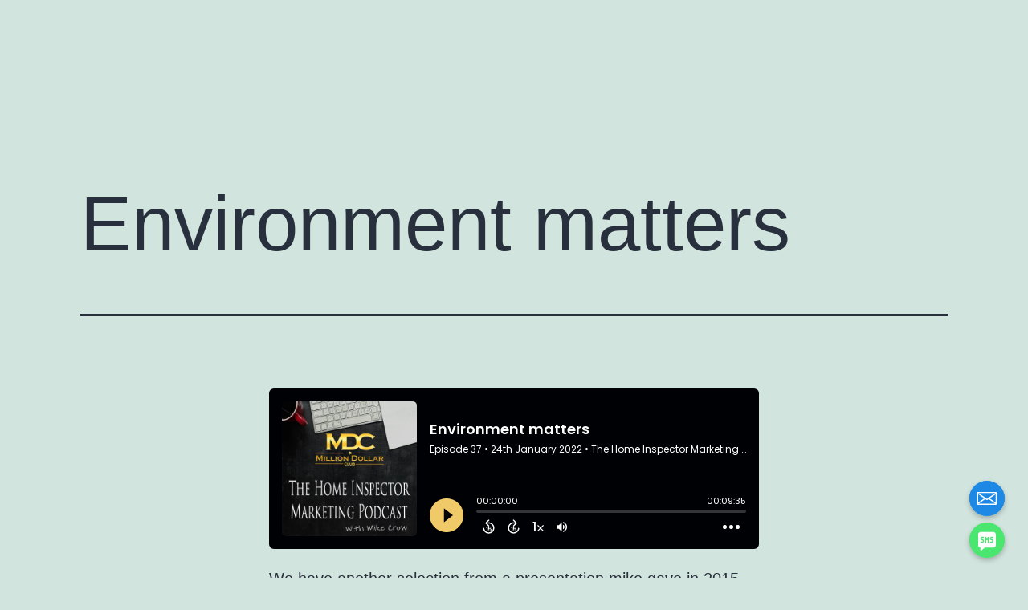

--- FILE ---
content_type: text/css
request_url: https://coachblueprint.com/wp-content/plugins/captivatesync-trade/captivate-sync-assets/css/front-min.css?ver=6.8.3
body_size: -215
content:
.cfm-player-iframe .cfm-sorry-text{font-size:20px;padding:25px}.cfm-transcript .cfm-transcript-content{padding:20px;max-height:400px;overflow:auto;margin:20px 0 40px;border:1px solid}

--- FILE ---
content_type: application/javascript; charset=UTF-8
request_url: https://coachblueprint.com/cdn-cgi/challenge-platform/h/g/scripts/jsd/cc251d99e06e/main.js?
body_size: 4562
content:
window._cf_chl_opt={UxxT8:'g'};~function(T4,m,i,C,z,R,H,I){T4=P,function(F,X,Ty,T3,K,v){for(Ty={F:307,X:316,K:264,v:243,n:308,V:291,l:236,O:247,g:319,M:271,S:297},T3=P,K=F();!![];)try{if(v=-parseInt(T3(Ty.F))/1*(-parseInt(T3(Ty.X))/2)+parseInt(T3(Ty.K))/3+parseInt(T3(Ty.v))/4*(parseInt(T3(Ty.n))/5)+-parseInt(T3(Ty.V))/6*(parseInt(T3(Ty.l))/7)+parseInt(T3(Ty.O))/8*(parseInt(T3(Ty.g))/9)+parseInt(T3(Ty.M))/10+-parseInt(T3(Ty.S))/11,X===v)break;else K.push(K.shift())}catch(n){K.push(K.shift())}}(T,829280),m=this||self,i=m[T4(300)],C={},C[T4(331)]='o',C[T4(295)]='s',C[T4(329)]='u',C[T4(260)]='z',C[T4(270)]='n',C[T4(224)]='I',C[T4(303)]='b',z=C,m[T4(218)]=function(F,X,K,V,Tn,Tv,Tq,T9,g,M,S,h,J,L){if(Tn={F:294,X:251,K:272,v:283,n:228,V:311,l:283,O:228,g:311,M:302,S:223,h:290,c:309,J:261},Tv={F:222,X:290,K:318},Tq={F:281,X:327,K:257,v:323},T9=T4,X===null||X===void 0)return V;for(g=E(X),F[T9(Tn.F)][T9(Tn.X)]&&(g=g[T9(Tn.K)](F[T9(Tn.F)][T9(Tn.X)](X))),g=F[T9(Tn.v)][T9(Tn.n)]&&F[T9(Tn.V)]?F[T9(Tn.l)][T9(Tn.O)](new F[(T9(Tn.g))](g)):function(x,TT,W){for(TT=T9,x[TT(Tv.F)](),W=0;W<x[TT(Tv.X)];x[W+1]===x[W]?x[TT(Tv.K)](W+1,1):W+=1);return x}(g),M='nAsAaAb'.split('A'),M=M[T9(Tn.M)][T9(Tn.S)](M),S=0;S<g[T9(Tn.h)];h=g[S],J=f(F,X,h),M(J)?(L=J==='s'&&!F[T9(Tn.c)](X[h]),T9(Tn.J)===K+h?O(K+h,J):L||O(K+h,X[h])):O(K+h,J),S++);return V;function O(x,W,T8){T8=P,Object[T8(Tq.F)][T8(Tq.X)][T8(Tq.K)](V,W)||(V[W]=[]),V[W][T8(Tq.v)](x)}},R=T4(255)[T4(267)](';'),H=R[T4(302)][T4(223)](R),m[T4(282)]=function(F,X,Tl,TP,K,v,n,V){for(Tl={F:268,X:290,K:217,v:323,n:312},TP=T4,K=Object[TP(Tl.F)](X),v=0;v<K[TP(Tl.X)];v++)if(n=K[v],n==='f'&&(n='N'),F[n]){for(V=0;V<X[K[v]][TP(Tl.X)];-1===F[n][TP(Tl.K)](X[K[v]][V])&&(H(X[K[v]][V])||F[n][TP(Tl.v)]('o.'+X[K[v]][V])),V++);}else F[n]=X[K[v]][TP(Tl.n)](function(O){return'o.'+O})},I=function(TL,TJ,Tc,TS,Tg,TF,X,K,n){return TL={F:254,X:284},TJ={F:237,X:237,K:323,v:237,n:313,V:321,l:323},Tc={F:290},TS={F:290,X:321,K:281,v:327,n:257,V:281,l:327,O:330,g:323,M:323,S:237,h:323,c:257,J:323,L:323,x:323,k:323,W:313},Tg={F:269,X:321},TF=T4,X=String[TF(TL.F)],K={'h':function(V){return null==V?'':K.g(V,6,function(l,TX){return TX=P,TX(Tg.F)[TX(Tg.X)](l)})},'g':function(V,O,M,TK,S,J,L,x,W,Z,A,s,Q,N,o,T0,T1,T2){if(TK=TF,null==V)return'';for(J={},L={},x='',W=2,Z=3,A=2,s=[],Q=0,N=0,o=0;o<V[TK(TS.F)];o+=1)if(T0=V[TK(TS.X)](o),Object[TK(TS.K)][TK(TS.v)][TK(TS.n)](J,T0)||(J[T0]=Z++,L[T0]=!0),T1=x+T0,Object[TK(TS.V)][TK(TS.v)][TK(TS.n)](J,T1))x=T1;else{if(Object[TK(TS.K)][TK(TS.l)][TK(TS.n)](L,x)){if(256>x[TK(TS.O)](0)){for(S=0;S<A;Q<<=1,N==O-1?(N=0,s[TK(TS.g)](M(Q)),Q=0):N++,S++);for(T2=x[TK(TS.O)](0),S=0;8>S;Q=T2&1.9|Q<<1,N==O-1?(N=0,s[TK(TS.g)](M(Q)),Q=0):N++,T2>>=1,S++);}else{for(T2=1,S=0;S<A;Q=T2|Q<<1,O-1==N?(N=0,s[TK(TS.g)](M(Q)),Q=0):N++,T2=0,S++);for(T2=x[TK(TS.O)](0),S=0;16>S;Q=Q<<1.88|T2&1.91,O-1==N?(N=0,s[TK(TS.M)](M(Q)),Q=0):N++,T2>>=1,S++);}W--,0==W&&(W=Math[TK(TS.S)](2,A),A++),delete L[x]}else for(T2=J[x],S=0;S<A;Q=Q<<1.29|1&T2,O-1==N?(N=0,s[TK(TS.h)](M(Q)),Q=0):N++,T2>>=1,S++);x=(W--,0==W&&(W=Math[TK(TS.S)](2,A),A++),J[T1]=Z++,String(T0))}if(''!==x){if(Object[TK(TS.K)][TK(TS.v)][TK(TS.c)](L,x)){if(256>x[TK(TS.O)](0)){for(S=0;S<A;Q<<=1,N==O-1?(N=0,s[TK(TS.J)](M(Q)),Q=0):N++,S++);for(T2=x[TK(TS.O)](0),S=0;8>S;Q=1.96&T2|Q<<1.92,N==O-1?(N=0,s[TK(TS.h)](M(Q)),Q=0):N++,T2>>=1,S++);}else{for(T2=1,S=0;S<A;Q=Q<<1.76|T2,O-1==N?(N=0,s[TK(TS.L)](M(Q)),Q=0):N++,T2=0,S++);for(T2=x[TK(TS.O)](0),S=0;16>S;Q=1.29&T2|Q<<1.82,N==O-1?(N=0,s[TK(TS.x)](M(Q)),Q=0):N++,T2>>=1,S++);}W--,W==0&&(W=Math[TK(TS.S)](2,A),A++),delete L[x]}else for(T2=J[x],S=0;S<A;Q=1&T2|Q<<1.91,O-1==N?(N=0,s[TK(TS.M)](M(Q)),Q=0):N++,T2>>=1,S++);W--,W==0&&A++}for(T2=2,S=0;S<A;Q=Q<<1.17|1.55&T2,N==O-1?(N=0,s[TK(TS.h)](M(Q)),Q=0):N++,T2>>=1,S++);for(;;)if(Q<<=1,N==O-1){s[TK(TS.k)](M(Q));break}else N++;return s[TK(TS.W)]('')},'j':function(V,Th,Tm){return Th={F:330},Tm=TF,V==null?'':V==''?null:K.i(V[Tm(Tc.F)],32768,function(l,Ti){return Ti=Tm,V[Ti(Th.F)](l)})},'i':function(V,O,M,TC,S,J,L,x,W,Z,A,s,Q,N,o,T0,T2,T1){for(TC=TF,S=[],J=4,L=4,x=3,W=[],s=M(0),Q=O,N=1,Z=0;3>Z;S[Z]=Z,Z+=1);for(o=0,T0=Math[TC(TJ.F)](2,2),A=1;T0!=A;T1=Q&s,Q>>=1,Q==0&&(Q=O,s=M(N++)),o|=A*(0<T1?1:0),A<<=1);switch(o){case 0:for(o=0,T0=Math[TC(TJ.F)](2,8),A=1;T0!=A;T1=s&Q,Q>>=1,0==Q&&(Q=O,s=M(N++)),o|=A*(0<T1?1:0),A<<=1);T2=X(o);break;case 1:for(o=0,T0=Math[TC(TJ.X)](2,16),A=1;T0!=A;T1=Q&s,Q>>=1,Q==0&&(Q=O,s=M(N++)),o|=A*(0<T1?1:0),A<<=1);T2=X(o);break;case 2:return''}for(Z=S[3]=T2,W[TC(TJ.K)](T2);;){if(N>V)return'';for(o=0,T0=Math[TC(TJ.v)](2,x),A=1;A!=T0;T1=s&Q,Q>>=1,Q==0&&(Q=O,s=M(N++)),o|=(0<T1?1:0)*A,A<<=1);switch(T2=o){case 0:for(o=0,T0=Math[TC(TJ.v)](2,8),A=1;T0!=A;T1=Q&s,Q>>=1,Q==0&&(Q=O,s=M(N++)),o|=(0<T1?1:0)*A,A<<=1);S[L++]=X(o),T2=L-1,J--;break;case 1:for(o=0,T0=Math[TC(TJ.F)](2,16),A=1;T0!=A;T1=s&Q,Q>>=1,Q==0&&(Q=O,s=M(N++)),o|=A*(0<T1?1:0),A<<=1);S[L++]=X(o),T2=L-1,J--;break;case 2:return W[TC(TJ.n)]('')}if(0==J&&(J=Math[TC(TJ.X)](2,x),x++),S[T2])T2=S[T2];else if(T2===L)T2=Z+Z[TC(TJ.V)](0);else return null;W[TC(TJ.l)](T2),S[L++]=Z+T2[TC(TJ.V)](0),J--,Z=T2,J==0&&(J=Math[TC(TJ.F)](2,x),x++)}}},n={},n[TF(TL.X)]=K.h,n}(),B();function P(G,F,X){return X=T(),P=function(K,m,i){return K=K-216,i=X[K],i},P(G,F)}function U(F,Tu,Tr){return Tu={F:292},Tr=T4,Math[Tr(Tu.F)]()<F}function B(To,TN,Te,TD,F,X,K,v,n){if(To={F:239,X:287,K:233,v:299,n:320,V:221,l:229},TN={F:233,X:299,K:229},Te={F:333},TD=T4,F=m[TD(To.F)],!F)return;if(!Y())return;(X=![],K=F[TD(To.X)]===!![],v=function(TI,V){if(TI=TD,!X){if(X=!![],!Y())return;V=D(),y(V.r,function(l){a(F,l)}),V.e&&d(TI(Te.F),V.e)}},i[TD(To.K)]!==TD(To.v))?v():m[TD(To.n)]?i[TD(To.n)](TD(To.V),v):(n=i[TD(To.l)]||function(){},i[TD(To.l)]=function(TU){TU=TD,n(),i[TU(TN.F)]!==TU(TN.X)&&(i[TU(TN.K)]=n,v())})}function f(F,X,K,TB,T6,v){T6=(TB={F:306,X:283,K:285,v:258},T4);try{return X[K][T6(TB.F)](function(){}),'p'}catch(n){}try{if(null==X[K])return X[K]===void 0?'u':'x'}catch(V){return'i'}return F[T6(TB.X)][T6(TB.K)](X[K])?'a':X[K]===F[T6(TB.X)]?'C':!0===X[K]?'T':!1===X[K]?'F':(v=typeof X[K],T6(TB.v)==v?j(F,X[K])?'N':'f':z[v]||'?')}function j(F,X,Tw,T5){return Tw={F:328,X:281,K:225,v:257,n:217,V:278},T5=T4,X instanceof F[T5(Tw.F)]&&0<F[T5(Tw.F)][T5(Tw.X)][T5(Tw.K)][T5(Tw.v)](X)[T5(Tw.n)](T5(Tw.V))}function D(TO,TG,K,v,n,V,l){TG=(TO={F:265,X:296,K:286,v:315,n:234,V:248,l:244,O:219,g:232,M:317,S:238,h:248,c:298},T4);try{return K=i[TG(TO.F)](TG(TO.X)),K[TG(TO.K)]=TG(TO.v),K[TG(TO.n)]='-1',i[TG(TO.V)][TG(TO.l)](K),v=K[TG(TO.O)],n={},n=SmLg3(v,v,'',n),n=SmLg3(v,v[TG(TO.g)]||v[TG(TO.M)],'n.',n),n=SmLg3(v,K[TG(TO.S)],'d.',n),i[TG(TO.h)][TG(TO.c)](K),V={},V.r=n,V.e=null,V}catch(O){return l={},l.r={},l.e=O,l}}function y(F,X,TW,Tp,Tk,Tt,Tj,K,v){TW={F:239,X:230,K:276,v:253,n:280,V:241,l:266,O:235,g:287,M:231,S:259,h:322,c:305,J:242,L:284,x:325},Tp={F:301},Tk={F:279,X:279,K:226,v:246},Tt={F:231},Tj=T4,K=m[Tj(TW.F)],v=new m[(Tj(TW.X))](),v[Tj(TW.K)](Tj(TW.v),Tj(TW.n)+m[Tj(TW.V)][Tj(TW.l)]+Tj(TW.O)+K.r),K[Tj(TW.g)]&&(v[Tj(TW.M)]=5e3,v[Tj(TW.S)]=function(Tf){Tf=Tj,X(Tf(Tt.F))}),v[Tj(TW.h)]=function(TE){TE=Tj,v[TE(Tk.F)]>=200&&v[TE(Tk.X)]<300?X(TE(Tk.K)):X(TE(Tk.v)+v[TE(Tk.F)])},v[Tj(TW.c)]=function(TR){TR=Tj,X(TR(Tp.F))},v[Tj(TW.J)](I[Tj(TW.L)](JSON[Tj(TW.x)](F)))}function a(K,v,Tb,TY,n,V,l){if(Tb={F:273,X:287,K:226,v:314,n:220,V:324,l:262,O:277,g:314,M:220,S:324,h:274,c:245},TY=T4,n=TY(Tb.F),!K[TY(Tb.X)])return;v===TY(Tb.K)?(V={},V[TY(Tb.v)]=n,V[TY(Tb.n)]=K.r,V[TY(Tb.V)]=TY(Tb.K),m[TY(Tb.l)][TY(Tb.O)](V,'*')):(l={},l[TY(Tb.g)]=n,l[TY(Tb.M)]=K.r,l[TY(Tb.S)]=TY(Tb.h),l[TY(Tb.c)]=v,m[TY(Tb.l)][TY(Tb.O)](l,'*'))}function E(F,Ta,T7,X){for(Ta={F:272,X:268,K:227},T7=T4,X=[];null!==F;X=X[T7(Ta.F)](Object[T7(Ta.X)](F)),F=Object[T7(Ta.K)](F));return X}function d(v,n,TA,TH,V,l,O,g,M,S,h,c){if(TA={F:310,X:274,K:239,v:280,n:241,V:266,l:256,O:240,g:230,M:276,S:253,h:231,c:259,J:304,L:249,x:326,k:288,W:216,Z:241,A:334,s:275,e:241,Q:252,N:289,o:250,b:314,T0:293,T1:242,T2:284},TH=T4,!U(.01))return![];l=(V={},V[TH(TA.F)]=v,V[TH(TA.X)]=n,V);try{O=m[TH(TA.K)],g=TH(TA.v)+m[TH(TA.n)][TH(TA.V)]+TH(TA.l)+O.r+TH(TA.O),M=new m[(TH(TA.g))](),M[TH(TA.M)](TH(TA.S),g),M[TH(TA.h)]=2500,M[TH(TA.c)]=function(){},S={},S[TH(TA.J)]=m[TH(TA.n)][TH(TA.L)],S[TH(TA.x)]=m[TH(TA.n)][TH(TA.k)],S[TH(TA.W)]=m[TH(TA.Z)][TH(TA.A)],S[TH(TA.s)]=m[TH(TA.e)][TH(TA.Q)],h=S,c={},c[TH(TA.N)]=l,c[TH(TA.o)]=h,c[TH(TA.b)]=TH(TA.T0),M[TH(TA.T1)](I[TH(TA.T2)](c))}catch(J){}}function Y(Tx,Tz,F,X,K,v){return Tx={F:239,X:263,K:263,v:332},Tz=T4,F=m[Tz(Tx.F)],X=3600,K=Math[Tz(Tx.X)](+atob(F.t)),v=Math[Tz(Tx.K)](Date[Tz(Tx.v)]()/1e3),v-K>X?![]:!![]}function T(P0){return P0='source,display: none,274WeJiHo,navigator,splice,6358338nVocio,addEventListener,charAt,onload,push,event,stringify,chlApiUrl,hasOwnProperty,Function,undefined,charCodeAt,object,now,error on cf_chl_props,MZAL3,chlApiRumWidgetAgeMs,indexOf,SmLg3,contentWindow,sid,DOMContentLoaded,sort,bind,bigint,toString,success,getPrototypeOf,from,onreadystatechange,XMLHttpRequest,timeout,clientInformation,readyState,tabIndex,/jsd/oneshot/cc251d99e06e/0.7641567335768934:1763583129:C8gp0cLLkQC_YzblXUq_jbzFDSEgZFX-zDr-Ixl76Yo/,487431RfcAEc,pow,contentDocument,__CF$cv$params,/invisible/jsd,_cf_chl_opt,send,303964PAhHoQ,appendChild,detail,http-code:,8bbqMry,body,FuTV3,chctx,getOwnPropertyNames,BFNxv0,POST,fromCharCode,_cf_chl_opt;IWcE4;Rnrj2;MnHSY6;AOwm3;IpYo4;DktaO6;jJnRO8;jqSd0;BCsL6;KoHeN1;LYXex0;MMkG8;GHGja3;SmLg3;eiUW7;RIgDA6;SFhM7,/b/ov1/0.7641567335768934:1763583129:C8gp0cLLkQC_YzblXUq_jbzFDSEgZFX-zDr-Ixl76Yo/,call,function,ontimeout,symbol,d.cookie,parent,floor,2453856TdTLOw,createElement,UxxT8,split,keys,MxqE$juASylgB0GeU8Crk46YZdmJ1T7-pQLXtih+bFsPaHfD9onKOz5R2cvNI3wVW,number,6121240JLdFHy,concat,cloudflare-invisible,error,chlApiClientVersion,open,postMessage,[native code],status,/cdn-cgi/challenge-platform/h/,prototype,eiUW7,Array,lYLmqM,isArray,style,api,ttuO8,errorInfoObject,length,12vcMWJE,random,jsd,Object,string,iframe,35969285UCJczp,removeChild,loading,document,xhr-error,includes,boolean,chlApiSitekey,onerror,catch,7577dgvkFq,70bBKIjH,isNaN,msg,Set,map,join'.split(','),T=function(){return P0},T()}}()

--- FILE ---
content_type: application/javascript
request_url: https://coachblueprint.com/wp-content/plugins/captivatesync-trade/captivate-sync-assets/js/player-js-min.js?ver=2.0.15
body_size: -199
content:
jQuery(document).ready(function(t){var e=new CP("iframe");t(".cp-timestamp").click(function(){var n=t(this).data("timestamp");e.seekTo(function(t){for(var e=t.split(":"),n=0,a=1;e.length>0;)n+=a*parseInt(e.pop(),10),a*=60;return n}(n))})});